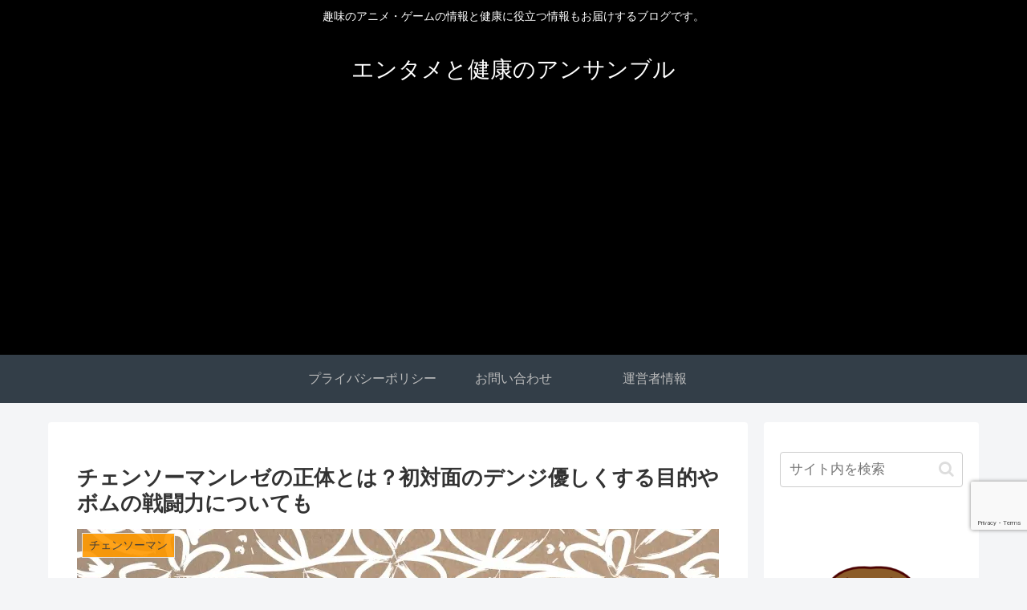

--- FILE ---
content_type: text/html; charset=utf-8
request_url: https://www.google.com/recaptcha/api2/anchor?ar=1&k=6LdGu_wqAAAAAEWVaNjdwMzDPtG-S29-d2W1PD1r&co=aHR0cHM6Ly9jb2xvcmZ1bDExMjUuY29tOjQ0Mw..&hl=en&v=PoyoqOPhxBO7pBk68S4YbpHZ&size=invisible&anchor-ms=20000&execute-ms=30000&cb=sdomq5spxwag
body_size: 49011
content:
<!DOCTYPE HTML><html dir="ltr" lang="en"><head><meta http-equiv="Content-Type" content="text/html; charset=UTF-8">
<meta http-equiv="X-UA-Compatible" content="IE=edge">
<title>reCAPTCHA</title>
<style type="text/css">
/* cyrillic-ext */
@font-face {
  font-family: 'Roboto';
  font-style: normal;
  font-weight: 400;
  font-stretch: 100%;
  src: url(//fonts.gstatic.com/s/roboto/v48/KFO7CnqEu92Fr1ME7kSn66aGLdTylUAMa3GUBHMdazTgWw.woff2) format('woff2');
  unicode-range: U+0460-052F, U+1C80-1C8A, U+20B4, U+2DE0-2DFF, U+A640-A69F, U+FE2E-FE2F;
}
/* cyrillic */
@font-face {
  font-family: 'Roboto';
  font-style: normal;
  font-weight: 400;
  font-stretch: 100%;
  src: url(//fonts.gstatic.com/s/roboto/v48/KFO7CnqEu92Fr1ME7kSn66aGLdTylUAMa3iUBHMdazTgWw.woff2) format('woff2');
  unicode-range: U+0301, U+0400-045F, U+0490-0491, U+04B0-04B1, U+2116;
}
/* greek-ext */
@font-face {
  font-family: 'Roboto';
  font-style: normal;
  font-weight: 400;
  font-stretch: 100%;
  src: url(//fonts.gstatic.com/s/roboto/v48/KFO7CnqEu92Fr1ME7kSn66aGLdTylUAMa3CUBHMdazTgWw.woff2) format('woff2');
  unicode-range: U+1F00-1FFF;
}
/* greek */
@font-face {
  font-family: 'Roboto';
  font-style: normal;
  font-weight: 400;
  font-stretch: 100%;
  src: url(//fonts.gstatic.com/s/roboto/v48/KFO7CnqEu92Fr1ME7kSn66aGLdTylUAMa3-UBHMdazTgWw.woff2) format('woff2');
  unicode-range: U+0370-0377, U+037A-037F, U+0384-038A, U+038C, U+038E-03A1, U+03A3-03FF;
}
/* math */
@font-face {
  font-family: 'Roboto';
  font-style: normal;
  font-weight: 400;
  font-stretch: 100%;
  src: url(//fonts.gstatic.com/s/roboto/v48/KFO7CnqEu92Fr1ME7kSn66aGLdTylUAMawCUBHMdazTgWw.woff2) format('woff2');
  unicode-range: U+0302-0303, U+0305, U+0307-0308, U+0310, U+0312, U+0315, U+031A, U+0326-0327, U+032C, U+032F-0330, U+0332-0333, U+0338, U+033A, U+0346, U+034D, U+0391-03A1, U+03A3-03A9, U+03B1-03C9, U+03D1, U+03D5-03D6, U+03F0-03F1, U+03F4-03F5, U+2016-2017, U+2034-2038, U+203C, U+2040, U+2043, U+2047, U+2050, U+2057, U+205F, U+2070-2071, U+2074-208E, U+2090-209C, U+20D0-20DC, U+20E1, U+20E5-20EF, U+2100-2112, U+2114-2115, U+2117-2121, U+2123-214F, U+2190, U+2192, U+2194-21AE, U+21B0-21E5, U+21F1-21F2, U+21F4-2211, U+2213-2214, U+2216-22FF, U+2308-230B, U+2310, U+2319, U+231C-2321, U+2336-237A, U+237C, U+2395, U+239B-23B7, U+23D0, U+23DC-23E1, U+2474-2475, U+25AF, U+25B3, U+25B7, U+25BD, U+25C1, U+25CA, U+25CC, U+25FB, U+266D-266F, U+27C0-27FF, U+2900-2AFF, U+2B0E-2B11, U+2B30-2B4C, U+2BFE, U+3030, U+FF5B, U+FF5D, U+1D400-1D7FF, U+1EE00-1EEFF;
}
/* symbols */
@font-face {
  font-family: 'Roboto';
  font-style: normal;
  font-weight: 400;
  font-stretch: 100%;
  src: url(//fonts.gstatic.com/s/roboto/v48/KFO7CnqEu92Fr1ME7kSn66aGLdTylUAMaxKUBHMdazTgWw.woff2) format('woff2');
  unicode-range: U+0001-000C, U+000E-001F, U+007F-009F, U+20DD-20E0, U+20E2-20E4, U+2150-218F, U+2190, U+2192, U+2194-2199, U+21AF, U+21E6-21F0, U+21F3, U+2218-2219, U+2299, U+22C4-22C6, U+2300-243F, U+2440-244A, U+2460-24FF, U+25A0-27BF, U+2800-28FF, U+2921-2922, U+2981, U+29BF, U+29EB, U+2B00-2BFF, U+4DC0-4DFF, U+FFF9-FFFB, U+10140-1018E, U+10190-1019C, U+101A0, U+101D0-101FD, U+102E0-102FB, U+10E60-10E7E, U+1D2C0-1D2D3, U+1D2E0-1D37F, U+1F000-1F0FF, U+1F100-1F1AD, U+1F1E6-1F1FF, U+1F30D-1F30F, U+1F315, U+1F31C, U+1F31E, U+1F320-1F32C, U+1F336, U+1F378, U+1F37D, U+1F382, U+1F393-1F39F, U+1F3A7-1F3A8, U+1F3AC-1F3AF, U+1F3C2, U+1F3C4-1F3C6, U+1F3CA-1F3CE, U+1F3D4-1F3E0, U+1F3ED, U+1F3F1-1F3F3, U+1F3F5-1F3F7, U+1F408, U+1F415, U+1F41F, U+1F426, U+1F43F, U+1F441-1F442, U+1F444, U+1F446-1F449, U+1F44C-1F44E, U+1F453, U+1F46A, U+1F47D, U+1F4A3, U+1F4B0, U+1F4B3, U+1F4B9, U+1F4BB, U+1F4BF, U+1F4C8-1F4CB, U+1F4D6, U+1F4DA, U+1F4DF, U+1F4E3-1F4E6, U+1F4EA-1F4ED, U+1F4F7, U+1F4F9-1F4FB, U+1F4FD-1F4FE, U+1F503, U+1F507-1F50B, U+1F50D, U+1F512-1F513, U+1F53E-1F54A, U+1F54F-1F5FA, U+1F610, U+1F650-1F67F, U+1F687, U+1F68D, U+1F691, U+1F694, U+1F698, U+1F6AD, U+1F6B2, U+1F6B9-1F6BA, U+1F6BC, U+1F6C6-1F6CF, U+1F6D3-1F6D7, U+1F6E0-1F6EA, U+1F6F0-1F6F3, U+1F6F7-1F6FC, U+1F700-1F7FF, U+1F800-1F80B, U+1F810-1F847, U+1F850-1F859, U+1F860-1F887, U+1F890-1F8AD, U+1F8B0-1F8BB, U+1F8C0-1F8C1, U+1F900-1F90B, U+1F93B, U+1F946, U+1F984, U+1F996, U+1F9E9, U+1FA00-1FA6F, U+1FA70-1FA7C, U+1FA80-1FA89, U+1FA8F-1FAC6, U+1FACE-1FADC, U+1FADF-1FAE9, U+1FAF0-1FAF8, U+1FB00-1FBFF;
}
/* vietnamese */
@font-face {
  font-family: 'Roboto';
  font-style: normal;
  font-weight: 400;
  font-stretch: 100%;
  src: url(//fonts.gstatic.com/s/roboto/v48/KFO7CnqEu92Fr1ME7kSn66aGLdTylUAMa3OUBHMdazTgWw.woff2) format('woff2');
  unicode-range: U+0102-0103, U+0110-0111, U+0128-0129, U+0168-0169, U+01A0-01A1, U+01AF-01B0, U+0300-0301, U+0303-0304, U+0308-0309, U+0323, U+0329, U+1EA0-1EF9, U+20AB;
}
/* latin-ext */
@font-face {
  font-family: 'Roboto';
  font-style: normal;
  font-weight: 400;
  font-stretch: 100%;
  src: url(//fonts.gstatic.com/s/roboto/v48/KFO7CnqEu92Fr1ME7kSn66aGLdTylUAMa3KUBHMdazTgWw.woff2) format('woff2');
  unicode-range: U+0100-02BA, U+02BD-02C5, U+02C7-02CC, U+02CE-02D7, U+02DD-02FF, U+0304, U+0308, U+0329, U+1D00-1DBF, U+1E00-1E9F, U+1EF2-1EFF, U+2020, U+20A0-20AB, U+20AD-20C0, U+2113, U+2C60-2C7F, U+A720-A7FF;
}
/* latin */
@font-face {
  font-family: 'Roboto';
  font-style: normal;
  font-weight: 400;
  font-stretch: 100%;
  src: url(//fonts.gstatic.com/s/roboto/v48/KFO7CnqEu92Fr1ME7kSn66aGLdTylUAMa3yUBHMdazQ.woff2) format('woff2');
  unicode-range: U+0000-00FF, U+0131, U+0152-0153, U+02BB-02BC, U+02C6, U+02DA, U+02DC, U+0304, U+0308, U+0329, U+2000-206F, U+20AC, U+2122, U+2191, U+2193, U+2212, U+2215, U+FEFF, U+FFFD;
}
/* cyrillic-ext */
@font-face {
  font-family: 'Roboto';
  font-style: normal;
  font-weight: 500;
  font-stretch: 100%;
  src: url(//fonts.gstatic.com/s/roboto/v48/KFO7CnqEu92Fr1ME7kSn66aGLdTylUAMa3GUBHMdazTgWw.woff2) format('woff2');
  unicode-range: U+0460-052F, U+1C80-1C8A, U+20B4, U+2DE0-2DFF, U+A640-A69F, U+FE2E-FE2F;
}
/* cyrillic */
@font-face {
  font-family: 'Roboto';
  font-style: normal;
  font-weight: 500;
  font-stretch: 100%;
  src: url(//fonts.gstatic.com/s/roboto/v48/KFO7CnqEu92Fr1ME7kSn66aGLdTylUAMa3iUBHMdazTgWw.woff2) format('woff2');
  unicode-range: U+0301, U+0400-045F, U+0490-0491, U+04B0-04B1, U+2116;
}
/* greek-ext */
@font-face {
  font-family: 'Roboto';
  font-style: normal;
  font-weight: 500;
  font-stretch: 100%;
  src: url(//fonts.gstatic.com/s/roboto/v48/KFO7CnqEu92Fr1ME7kSn66aGLdTylUAMa3CUBHMdazTgWw.woff2) format('woff2');
  unicode-range: U+1F00-1FFF;
}
/* greek */
@font-face {
  font-family: 'Roboto';
  font-style: normal;
  font-weight: 500;
  font-stretch: 100%;
  src: url(//fonts.gstatic.com/s/roboto/v48/KFO7CnqEu92Fr1ME7kSn66aGLdTylUAMa3-UBHMdazTgWw.woff2) format('woff2');
  unicode-range: U+0370-0377, U+037A-037F, U+0384-038A, U+038C, U+038E-03A1, U+03A3-03FF;
}
/* math */
@font-face {
  font-family: 'Roboto';
  font-style: normal;
  font-weight: 500;
  font-stretch: 100%;
  src: url(//fonts.gstatic.com/s/roboto/v48/KFO7CnqEu92Fr1ME7kSn66aGLdTylUAMawCUBHMdazTgWw.woff2) format('woff2');
  unicode-range: U+0302-0303, U+0305, U+0307-0308, U+0310, U+0312, U+0315, U+031A, U+0326-0327, U+032C, U+032F-0330, U+0332-0333, U+0338, U+033A, U+0346, U+034D, U+0391-03A1, U+03A3-03A9, U+03B1-03C9, U+03D1, U+03D5-03D6, U+03F0-03F1, U+03F4-03F5, U+2016-2017, U+2034-2038, U+203C, U+2040, U+2043, U+2047, U+2050, U+2057, U+205F, U+2070-2071, U+2074-208E, U+2090-209C, U+20D0-20DC, U+20E1, U+20E5-20EF, U+2100-2112, U+2114-2115, U+2117-2121, U+2123-214F, U+2190, U+2192, U+2194-21AE, U+21B0-21E5, U+21F1-21F2, U+21F4-2211, U+2213-2214, U+2216-22FF, U+2308-230B, U+2310, U+2319, U+231C-2321, U+2336-237A, U+237C, U+2395, U+239B-23B7, U+23D0, U+23DC-23E1, U+2474-2475, U+25AF, U+25B3, U+25B7, U+25BD, U+25C1, U+25CA, U+25CC, U+25FB, U+266D-266F, U+27C0-27FF, U+2900-2AFF, U+2B0E-2B11, U+2B30-2B4C, U+2BFE, U+3030, U+FF5B, U+FF5D, U+1D400-1D7FF, U+1EE00-1EEFF;
}
/* symbols */
@font-face {
  font-family: 'Roboto';
  font-style: normal;
  font-weight: 500;
  font-stretch: 100%;
  src: url(//fonts.gstatic.com/s/roboto/v48/KFO7CnqEu92Fr1ME7kSn66aGLdTylUAMaxKUBHMdazTgWw.woff2) format('woff2');
  unicode-range: U+0001-000C, U+000E-001F, U+007F-009F, U+20DD-20E0, U+20E2-20E4, U+2150-218F, U+2190, U+2192, U+2194-2199, U+21AF, U+21E6-21F0, U+21F3, U+2218-2219, U+2299, U+22C4-22C6, U+2300-243F, U+2440-244A, U+2460-24FF, U+25A0-27BF, U+2800-28FF, U+2921-2922, U+2981, U+29BF, U+29EB, U+2B00-2BFF, U+4DC0-4DFF, U+FFF9-FFFB, U+10140-1018E, U+10190-1019C, U+101A0, U+101D0-101FD, U+102E0-102FB, U+10E60-10E7E, U+1D2C0-1D2D3, U+1D2E0-1D37F, U+1F000-1F0FF, U+1F100-1F1AD, U+1F1E6-1F1FF, U+1F30D-1F30F, U+1F315, U+1F31C, U+1F31E, U+1F320-1F32C, U+1F336, U+1F378, U+1F37D, U+1F382, U+1F393-1F39F, U+1F3A7-1F3A8, U+1F3AC-1F3AF, U+1F3C2, U+1F3C4-1F3C6, U+1F3CA-1F3CE, U+1F3D4-1F3E0, U+1F3ED, U+1F3F1-1F3F3, U+1F3F5-1F3F7, U+1F408, U+1F415, U+1F41F, U+1F426, U+1F43F, U+1F441-1F442, U+1F444, U+1F446-1F449, U+1F44C-1F44E, U+1F453, U+1F46A, U+1F47D, U+1F4A3, U+1F4B0, U+1F4B3, U+1F4B9, U+1F4BB, U+1F4BF, U+1F4C8-1F4CB, U+1F4D6, U+1F4DA, U+1F4DF, U+1F4E3-1F4E6, U+1F4EA-1F4ED, U+1F4F7, U+1F4F9-1F4FB, U+1F4FD-1F4FE, U+1F503, U+1F507-1F50B, U+1F50D, U+1F512-1F513, U+1F53E-1F54A, U+1F54F-1F5FA, U+1F610, U+1F650-1F67F, U+1F687, U+1F68D, U+1F691, U+1F694, U+1F698, U+1F6AD, U+1F6B2, U+1F6B9-1F6BA, U+1F6BC, U+1F6C6-1F6CF, U+1F6D3-1F6D7, U+1F6E0-1F6EA, U+1F6F0-1F6F3, U+1F6F7-1F6FC, U+1F700-1F7FF, U+1F800-1F80B, U+1F810-1F847, U+1F850-1F859, U+1F860-1F887, U+1F890-1F8AD, U+1F8B0-1F8BB, U+1F8C0-1F8C1, U+1F900-1F90B, U+1F93B, U+1F946, U+1F984, U+1F996, U+1F9E9, U+1FA00-1FA6F, U+1FA70-1FA7C, U+1FA80-1FA89, U+1FA8F-1FAC6, U+1FACE-1FADC, U+1FADF-1FAE9, U+1FAF0-1FAF8, U+1FB00-1FBFF;
}
/* vietnamese */
@font-face {
  font-family: 'Roboto';
  font-style: normal;
  font-weight: 500;
  font-stretch: 100%;
  src: url(//fonts.gstatic.com/s/roboto/v48/KFO7CnqEu92Fr1ME7kSn66aGLdTylUAMa3OUBHMdazTgWw.woff2) format('woff2');
  unicode-range: U+0102-0103, U+0110-0111, U+0128-0129, U+0168-0169, U+01A0-01A1, U+01AF-01B0, U+0300-0301, U+0303-0304, U+0308-0309, U+0323, U+0329, U+1EA0-1EF9, U+20AB;
}
/* latin-ext */
@font-face {
  font-family: 'Roboto';
  font-style: normal;
  font-weight: 500;
  font-stretch: 100%;
  src: url(//fonts.gstatic.com/s/roboto/v48/KFO7CnqEu92Fr1ME7kSn66aGLdTylUAMa3KUBHMdazTgWw.woff2) format('woff2');
  unicode-range: U+0100-02BA, U+02BD-02C5, U+02C7-02CC, U+02CE-02D7, U+02DD-02FF, U+0304, U+0308, U+0329, U+1D00-1DBF, U+1E00-1E9F, U+1EF2-1EFF, U+2020, U+20A0-20AB, U+20AD-20C0, U+2113, U+2C60-2C7F, U+A720-A7FF;
}
/* latin */
@font-face {
  font-family: 'Roboto';
  font-style: normal;
  font-weight: 500;
  font-stretch: 100%;
  src: url(//fonts.gstatic.com/s/roboto/v48/KFO7CnqEu92Fr1ME7kSn66aGLdTylUAMa3yUBHMdazQ.woff2) format('woff2');
  unicode-range: U+0000-00FF, U+0131, U+0152-0153, U+02BB-02BC, U+02C6, U+02DA, U+02DC, U+0304, U+0308, U+0329, U+2000-206F, U+20AC, U+2122, U+2191, U+2193, U+2212, U+2215, U+FEFF, U+FFFD;
}
/* cyrillic-ext */
@font-face {
  font-family: 'Roboto';
  font-style: normal;
  font-weight: 900;
  font-stretch: 100%;
  src: url(//fonts.gstatic.com/s/roboto/v48/KFO7CnqEu92Fr1ME7kSn66aGLdTylUAMa3GUBHMdazTgWw.woff2) format('woff2');
  unicode-range: U+0460-052F, U+1C80-1C8A, U+20B4, U+2DE0-2DFF, U+A640-A69F, U+FE2E-FE2F;
}
/* cyrillic */
@font-face {
  font-family: 'Roboto';
  font-style: normal;
  font-weight: 900;
  font-stretch: 100%;
  src: url(//fonts.gstatic.com/s/roboto/v48/KFO7CnqEu92Fr1ME7kSn66aGLdTylUAMa3iUBHMdazTgWw.woff2) format('woff2');
  unicode-range: U+0301, U+0400-045F, U+0490-0491, U+04B0-04B1, U+2116;
}
/* greek-ext */
@font-face {
  font-family: 'Roboto';
  font-style: normal;
  font-weight: 900;
  font-stretch: 100%;
  src: url(//fonts.gstatic.com/s/roboto/v48/KFO7CnqEu92Fr1ME7kSn66aGLdTylUAMa3CUBHMdazTgWw.woff2) format('woff2');
  unicode-range: U+1F00-1FFF;
}
/* greek */
@font-face {
  font-family: 'Roboto';
  font-style: normal;
  font-weight: 900;
  font-stretch: 100%;
  src: url(//fonts.gstatic.com/s/roboto/v48/KFO7CnqEu92Fr1ME7kSn66aGLdTylUAMa3-UBHMdazTgWw.woff2) format('woff2');
  unicode-range: U+0370-0377, U+037A-037F, U+0384-038A, U+038C, U+038E-03A1, U+03A3-03FF;
}
/* math */
@font-face {
  font-family: 'Roboto';
  font-style: normal;
  font-weight: 900;
  font-stretch: 100%;
  src: url(//fonts.gstatic.com/s/roboto/v48/KFO7CnqEu92Fr1ME7kSn66aGLdTylUAMawCUBHMdazTgWw.woff2) format('woff2');
  unicode-range: U+0302-0303, U+0305, U+0307-0308, U+0310, U+0312, U+0315, U+031A, U+0326-0327, U+032C, U+032F-0330, U+0332-0333, U+0338, U+033A, U+0346, U+034D, U+0391-03A1, U+03A3-03A9, U+03B1-03C9, U+03D1, U+03D5-03D6, U+03F0-03F1, U+03F4-03F5, U+2016-2017, U+2034-2038, U+203C, U+2040, U+2043, U+2047, U+2050, U+2057, U+205F, U+2070-2071, U+2074-208E, U+2090-209C, U+20D0-20DC, U+20E1, U+20E5-20EF, U+2100-2112, U+2114-2115, U+2117-2121, U+2123-214F, U+2190, U+2192, U+2194-21AE, U+21B0-21E5, U+21F1-21F2, U+21F4-2211, U+2213-2214, U+2216-22FF, U+2308-230B, U+2310, U+2319, U+231C-2321, U+2336-237A, U+237C, U+2395, U+239B-23B7, U+23D0, U+23DC-23E1, U+2474-2475, U+25AF, U+25B3, U+25B7, U+25BD, U+25C1, U+25CA, U+25CC, U+25FB, U+266D-266F, U+27C0-27FF, U+2900-2AFF, U+2B0E-2B11, U+2B30-2B4C, U+2BFE, U+3030, U+FF5B, U+FF5D, U+1D400-1D7FF, U+1EE00-1EEFF;
}
/* symbols */
@font-face {
  font-family: 'Roboto';
  font-style: normal;
  font-weight: 900;
  font-stretch: 100%;
  src: url(//fonts.gstatic.com/s/roboto/v48/KFO7CnqEu92Fr1ME7kSn66aGLdTylUAMaxKUBHMdazTgWw.woff2) format('woff2');
  unicode-range: U+0001-000C, U+000E-001F, U+007F-009F, U+20DD-20E0, U+20E2-20E4, U+2150-218F, U+2190, U+2192, U+2194-2199, U+21AF, U+21E6-21F0, U+21F3, U+2218-2219, U+2299, U+22C4-22C6, U+2300-243F, U+2440-244A, U+2460-24FF, U+25A0-27BF, U+2800-28FF, U+2921-2922, U+2981, U+29BF, U+29EB, U+2B00-2BFF, U+4DC0-4DFF, U+FFF9-FFFB, U+10140-1018E, U+10190-1019C, U+101A0, U+101D0-101FD, U+102E0-102FB, U+10E60-10E7E, U+1D2C0-1D2D3, U+1D2E0-1D37F, U+1F000-1F0FF, U+1F100-1F1AD, U+1F1E6-1F1FF, U+1F30D-1F30F, U+1F315, U+1F31C, U+1F31E, U+1F320-1F32C, U+1F336, U+1F378, U+1F37D, U+1F382, U+1F393-1F39F, U+1F3A7-1F3A8, U+1F3AC-1F3AF, U+1F3C2, U+1F3C4-1F3C6, U+1F3CA-1F3CE, U+1F3D4-1F3E0, U+1F3ED, U+1F3F1-1F3F3, U+1F3F5-1F3F7, U+1F408, U+1F415, U+1F41F, U+1F426, U+1F43F, U+1F441-1F442, U+1F444, U+1F446-1F449, U+1F44C-1F44E, U+1F453, U+1F46A, U+1F47D, U+1F4A3, U+1F4B0, U+1F4B3, U+1F4B9, U+1F4BB, U+1F4BF, U+1F4C8-1F4CB, U+1F4D6, U+1F4DA, U+1F4DF, U+1F4E3-1F4E6, U+1F4EA-1F4ED, U+1F4F7, U+1F4F9-1F4FB, U+1F4FD-1F4FE, U+1F503, U+1F507-1F50B, U+1F50D, U+1F512-1F513, U+1F53E-1F54A, U+1F54F-1F5FA, U+1F610, U+1F650-1F67F, U+1F687, U+1F68D, U+1F691, U+1F694, U+1F698, U+1F6AD, U+1F6B2, U+1F6B9-1F6BA, U+1F6BC, U+1F6C6-1F6CF, U+1F6D3-1F6D7, U+1F6E0-1F6EA, U+1F6F0-1F6F3, U+1F6F7-1F6FC, U+1F700-1F7FF, U+1F800-1F80B, U+1F810-1F847, U+1F850-1F859, U+1F860-1F887, U+1F890-1F8AD, U+1F8B0-1F8BB, U+1F8C0-1F8C1, U+1F900-1F90B, U+1F93B, U+1F946, U+1F984, U+1F996, U+1F9E9, U+1FA00-1FA6F, U+1FA70-1FA7C, U+1FA80-1FA89, U+1FA8F-1FAC6, U+1FACE-1FADC, U+1FADF-1FAE9, U+1FAF0-1FAF8, U+1FB00-1FBFF;
}
/* vietnamese */
@font-face {
  font-family: 'Roboto';
  font-style: normal;
  font-weight: 900;
  font-stretch: 100%;
  src: url(//fonts.gstatic.com/s/roboto/v48/KFO7CnqEu92Fr1ME7kSn66aGLdTylUAMa3OUBHMdazTgWw.woff2) format('woff2');
  unicode-range: U+0102-0103, U+0110-0111, U+0128-0129, U+0168-0169, U+01A0-01A1, U+01AF-01B0, U+0300-0301, U+0303-0304, U+0308-0309, U+0323, U+0329, U+1EA0-1EF9, U+20AB;
}
/* latin-ext */
@font-face {
  font-family: 'Roboto';
  font-style: normal;
  font-weight: 900;
  font-stretch: 100%;
  src: url(//fonts.gstatic.com/s/roboto/v48/KFO7CnqEu92Fr1ME7kSn66aGLdTylUAMa3KUBHMdazTgWw.woff2) format('woff2');
  unicode-range: U+0100-02BA, U+02BD-02C5, U+02C7-02CC, U+02CE-02D7, U+02DD-02FF, U+0304, U+0308, U+0329, U+1D00-1DBF, U+1E00-1E9F, U+1EF2-1EFF, U+2020, U+20A0-20AB, U+20AD-20C0, U+2113, U+2C60-2C7F, U+A720-A7FF;
}
/* latin */
@font-face {
  font-family: 'Roboto';
  font-style: normal;
  font-weight: 900;
  font-stretch: 100%;
  src: url(//fonts.gstatic.com/s/roboto/v48/KFO7CnqEu92Fr1ME7kSn66aGLdTylUAMa3yUBHMdazQ.woff2) format('woff2');
  unicode-range: U+0000-00FF, U+0131, U+0152-0153, U+02BB-02BC, U+02C6, U+02DA, U+02DC, U+0304, U+0308, U+0329, U+2000-206F, U+20AC, U+2122, U+2191, U+2193, U+2212, U+2215, U+FEFF, U+FFFD;
}

</style>
<link rel="stylesheet" type="text/css" href="https://www.gstatic.com/recaptcha/releases/PoyoqOPhxBO7pBk68S4YbpHZ/styles__ltr.css">
<script nonce="FLv4IjMK2nr9WACOBF1-vQ" type="text/javascript">window['__recaptcha_api'] = 'https://www.google.com/recaptcha/api2/';</script>
<script type="text/javascript" src="https://www.gstatic.com/recaptcha/releases/PoyoqOPhxBO7pBk68S4YbpHZ/recaptcha__en.js" nonce="FLv4IjMK2nr9WACOBF1-vQ">
      
    </script></head>
<body><div id="rc-anchor-alert" class="rc-anchor-alert"></div>
<input type="hidden" id="recaptcha-token" value="[base64]">
<script type="text/javascript" nonce="FLv4IjMK2nr9WACOBF1-vQ">
      recaptcha.anchor.Main.init("[\x22ainput\x22,[\x22bgdata\x22,\x22\x22,\[base64]/[base64]/[base64]/ZyhXLGgpOnEoW04sMjEsbF0sVywwKSxoKSxmYWxzZSxmYWxzZSl9Y2F0Y2goayl7RygzNTgsVyk/[base64]/[base64]/[base64]/[base64]/[base64]/[base64]/[base64]/bmV3IEJbT10oRFswXSk6dz09Mj9uZXcgQltPXShEWzBdLERbMV0pOnc9PTM/bmV3IEJbT10oRFswXSxEWzFdLERbMl0pOnc9PTQ/[base64]/[base64]/[base64]/[base64]/[base64]\\u003d\x22,\[base64]\\u003d\x22,\x22wpLDrcOgwqvCrsOew6XDp8OgCMKsVmPDmMKiRkc5w7nDjxnCosK9BsKawoBFwoDCi8Oyw6YswqPConAZA8OHw4IfK3UhXVorVH4VYMOMw49XdRnDrU3CsxUwKk/[base64]/CmMKhTsOxasKxBEDCrMK7RMO4VsKZB8Odw4nDkyvDhmQTZsOnwpPCkhfDiyEOwqfDh8Odw7LCuMKKKETCl8KzwqA+w5LChsORw4TDuHLDqsKHwrzDhCbCtcK7w4HDvWzDisKSbA3CpMKtwp/[base64]/[base64]/CqVEsw74JwobClm54wp1vwr4bLEnDmlhhKHtCw4jDlcOlPsKzP13DnsODwpZvw77DhMOIHMKnwqx2w509I2IYwohPGl/CoyvCtgfDmGzDpBzDjVRqw4fCtiHDuMOVw5LCoijCpcOpcghWwodvw4EZwrjDmsO7cCxRwpIQwoJGfsK0W8OpU8OiZXBlY8KdLTvDrcOHQ8KkSzVBwp/DpcOLw5vDs8KFDHsMw5UoKBXDlG7DqcObLcKewrDDlT7Dn8OXw6VCw78Jwqx5wqpWw6DCthpnw40eUyB0wqnDk8K+w7PCiMKbwoDDk8Kmw6QHSVgIUcKFw4o9cEdNNiRVF2bDiMKiwqkfFMK7w74jd8KUYFrCjRDDicKBwqXDt3tfwrjClidnN8Kow7/[base64]/ClcOqwq1OZcKpw6Fzw4HCv8OWw4pqR8OSRB/DicObw41xHMKpw5zCssKLWMKxw5haw45Nw6htwpLDqsKAw6QKwpTCjHvDm24rw4LDj2/ClRBKeGbCok/Cj8Oxw43CkizCtMKbw7nCk2nDqMORU8O0w73CucOBQRVAwqDDtsO7blfDtEtuwqrDpzQtwoY2BmnDnxl8wqw4LCXDqT/[base64]/w73Cn8KbwoPDlMOKO8KOwpJJIsKwccKbdMOJHyk2wrTCmMKmK8K3fhlYUMO/[base64]/DlRUXsOkJ8ONDsODw5/[base64]/DoHzClhs/U8OGw7ddwrpifsK3wo3DhADDtSbDtcK+w7/Dg3BnUxZpwo3DkTUew5nCvzvCqHvClVcjwohTd8K9woM4wrd2wqEjDMKAwpDCuMOPw50dZkDCjMKqOBQMGsKnWMOjMSLDu8O8NMK9CgVZRMK6aE/CtcOew53DvcOpGivDmsOXw4/DncK2BgIEwq7Cg2HDn3Qtw684HcKzw60ewqxWbcKuwovCvibDnx4vwqnCm8KJARbDmMKyw5IAKcKBIhHDsU/[base64]/CpWZXw7PCsEdNw6rCr8OUUQw8BAvDpmbDjiITNGxTw4Jjw4d4E8OFw5HClsKcRkkgwqhWRTHCpsOFwrEBwoR2wpjCnknCrMKsLAHCqSRBaMOvfCbDqy4EIMKVw5tpPFw2W8OWw6BEfcKyYMK6Q0pUXQ3CucK/Q8OrVH/ClcO3HjDCniLCvCkFw7fDvHQAScKjwq3Cs2MnKig8wqbDk8O3OCk2a8KJMsKkw4HDvH3DmMOHJsKVw45Yw4vCi8Kew4zDl2HDr1TDk8ODw6zCo2XCp0TCtcKyw54Qw4dkwrBEBE4vwrzCjsOqwowewr/[base64]/Dj1YIw6/Ds8KUAcO6LMOVEMKpQFTCm1Fgf2zDo8K2wp1XHMKww77DrsOiXijClHvDgsO6FMO+wpVQw47DscOuwp3DqMOMYMOXw67DonYZf8KMwpjDgsOqb0rDvFJ6BcOALDE3w6TDisKXeHHDp3QsXsO5wr9RPH9wcjvDncKmwrJ+cMOnM1/ClT3Cv8K9w6NCwqoAwrrDpnLDgVAuwrXCmsK5wr9hIMKnf8OITgTChsKYIFQxwqVuBU8bbh/Ch8Khw7A+N2F0L8O3w7fCrFDCicKGw41wwopdwozCmsOWXBk1X8OINRTCohTDocOpw7d8PHzDr8KtDTTCu8K0w7wJwrZAwr9KWWjCq8KcbsK2XsK8ZnhGwrTDsmViLwnCr29jKsK4XD9cwrTChsKxNELDi8KVGcKEw4DCtsOFEsOEwqk5w5bDpsK8KMO/wo7Ck8KNYcKGIETCsw/Cv0kcEcK1wqLDusOQwrQNw7kGC8K6w65LAi3DsjhIFcOBIcKeCk4Cw480B8OkWMOgwozCg8OFw4REaBnDr8OTwr7CmkrDuDPDkcK3JcKewofClzrDg2fCsmLDg15jwr0LWsKlw5nCsMKhw64Cwq/[base64]/CrsKWw7nDlEjDoMKtw63CuxgSw7cHw5thw5cscH4bOcKRwrUIwozDiMOjwoHDlsKufGrCoMK2Zk85X8KrV8O3UcK0woZJHsKVwo0UAQXDnMKtwq3ChDBjworDpCXDjwLCuTAEJnYzw7bCtkvCssK5XcO/wrQ6KMKjP8Oxwr/CgUdFdWgtJsK6w64jwpc7wq0Rw6zDogHCncOGw7Axw7bCsBwLw5s0UsOUH2nCqcKzw7nDpTfDhcK7w7nChVxjwoRrw40IwpRrwrMcdcOcX0zCpWzDucOTZFvDqsKAwq/CrMKrHUt2wqXDqUMVGhrCk23Cvk8Pwo1BwrDDu8OIHA94wpYmYMKoPkjDtG5fKsKewqvDsHTDtMKEwrBYQC/CinRPN03Cq2Qgw4jCtFNUw7HCmMKYHWjCh8Oew57Dtz9KDmMmwpgGHk3CpEYnwqTDl8KdwojDrjLCiMOjcUjCu3/[base64]/[base64]/DocORWSRCNHHCk8O+wrrDicKqfcKnTMOlMsOrXsKvHsKcT0LCjlBTN8KPwq7DusKmwpjCoWMZDsKzwpvDsMO2XU0Gw5HDmsKZHE/CpTItDi/CpgYebsKAWxTDtQIAeVHCp8OCfh3CuF8Twpt5MMK4ZcK5w7HDpcOKwp1bwrDCjSDCk8KWwrnCmyUjw57ClMKmwrFGwrtrBsKNwpU/BMKEFG0dwp7CkcK2w4xSwoRDwrfCuMK4bMOHP8ODAcKgKMKnw7wwHALDrVTDqcOuwp4bf8O4WcKoPyLDhcOpwpF2wrfCpQDDmjnClcOGw5pTw6EYSsKzwpvDlMO6CsKmaMOsw7LDk3Miw41IUxRNwrU7wqAdwrUoQCscwqvCvnQ9fMKWwqV5w73ClS/DqA11V3LDgVnCusKEwr1XwqHChxDCtcOfw7rClsO1ZCdCw6rCi8OPTMOLw63CgR/DgV3CjsKQw4nDkMKqMULDgE7CgnXDqsKdAcOTXmJHP30owozCqTdLwr3Dl8KWR8Kyw6HDmGk/w71tN8OkwoouM29sCXTDuGLCm2YwScO/[base64]/wpl+bR/CkMKxVMOEw595wrXCuMK7LcKZCVlfw50SOQsVw77DmhDDkibCtcKyw6w4I1/Ds8KgD8OYwr1sG2LDvcKWEsKtw5vDuMObRsKdBBcJUMKACC8Kw7XCj8KrHcO1w4IzPcKoN0giVnBXwqJcTcK1w7/CjErCnCjDgHAiwqLCp8OHw5PCocKwYMKOR3sMw6U7w5ExXsKOw4lHYjJ2w518Z00zIMOJw7TCi8O8KsOyw5DDklfDmFzCvX3CuwF/C8Kmw7kzw4dNw7Yow7NYwp3Dpn3DlQdrYDNlcmvDnMOvf8KROVXCt8OwwqpKMFoLEMOnw4gbNVZswo0QO8O0wponAFDCoC3DqMOFwppHS8KYEsOQwp3CtsOfwrA5FcKYdMOvZcOEw7YmXMOyOTwnGsKQGg/Dr8OMw61eN8ObEHvDlcKhwojCsMKvwqNDIUVkLUsBw4XChSAiwqsDOU/DsC3CmcKDNsO9wonDrwwUPxrChFXCl17DlcOsS8Kpw4DDnGPChy/CusKKZF42N8OCNsK9N2I9WkNXwqzCjDQTwo/ChMOOwrtNw4HDuMKuw5YESk0mFcKWw4DDiRc6E8OZa286CFdFw5Y2ZsKdwqTDqx9BP3hsD8OFw70Awp8vw5PCn8OLw5sLS8OES8OHGy3DjcOVw5xgV8KJKBl/[base64]/wofDoMKtw7DDh8K0S8KNBztsTsKudCfDqRHDt8O/[base64]/PigZwpbCs2U3w7/Dm3DDksKfwqcDWh7CvsK0DQ7DvcO/fWXCkE3CuU10VcKJw6fDv8K3wqV8KcK4dcOlwpc2w6LDkU1jQ8O3XMOiTl8Rw7jDrnVIwoMQCcKCRMO3GFXDrVcvDMOpworCvynCg8OtYcOPek8VXmRww40GGV/DtTgFw7bDuj/DgE9KSHDDuFHCmcKaw6wwwoPCtMKdJcOUTjlHUcKwwr0qKnfDuMK9JMORwrnClBUVIsOHw605W8Kaw5MjX31dwrRVw7zDikRresOrwrjDnsOQNMO/w4t/w5tawqUjwqN6DycYwoHCscOxWwrCnBYBdMOWFMO1KcKfw7UOVRfDs8OWw47CnsO/w7vCtnzCnGzDjw7Du2HCkDnCh8OJwoPCsWTCmVFcZcKPwpvChzPChXzDlhoUw4UTw6LDhsKXw4TDrDxyVMOiw6vCg8K8eMObwqfDr8KEw5XDhS18w5FHwohNw7p6wovCkjViw7x/BFLDuMO6F2LDn0XCoMOeR8OmwpZ4w7I8ZMOawoHDtsKWAnLCqGQtPCLCkQBUwqAtw5nDm2k4BlvCglwbXcKIZVlEwoZ/[base64]/Cs8KLwqBZOUwzQMOMw7nDmDTDicO5wqUsWT3CmEp+w4Z6wppgL8OHKiHDtn/DkMOFw6Y+w411Bk/DhMKmOjfCoMO1w7vCjcKDXiV4C8Kjwq7DkD4ddUkfwpw7BkvDrEfChgF/V8Okw6Etw6PCuX/DiV7CpQPDu2HCvgnDmcKWecKTNCA/w4InBy57w6I7w6QTIcKkNAMISlonKjgWwpbCuWTDkw7Ch8O9wqInwp94wq/[base64]/Cm8KYK8OzwqbChXLDqHPDvy7CszMqesK6RMOzZQ7CgsOYMHdYw4nCgSbDjWEAwrzCv8KJw6IAw67CsMOgV8OOCsOCKMOCwrYGOjrDukFNISLCvsKtZBkXBsKcwp0awok9RMOZw5lMw5ZRwrhWQMOZOsKjwqM9VTFCw71twp/CrMKvb8O7cBvCn8Oiw6JXw4zDu8K6X8O3w63Dq8OlwpA6w5XClsOxAlPDpEcFwpbDo8OPUldlaMOmBUrDscKfwr1Rw6jDl8OVwrUXwqXDn2psw7BIwpg4wrYJZG/Din7CkzvDl1nCo8OAN27DqWsWPsKHUiTDnsO/w4sRXAxgeSl0P8OIw6bChcOxNWjDhRU9N3U3UHLDriN4egYyWS0oT8KEdGHDhMOpMsKFwpPDjsK8UE4MaCLCpcOoesKmw7XDhwfDnkfDu8ONwqTCli8SJMK8wr7CqgvCoGnCucK/wqDCmcKYSRQoNU7DkQYedAVyFcOJwojCsk5nYWJXaQ/DvsKLRsOCP8O6OMK/[base64]/[base64]/CuBTDucORw5JODMOUAcOeT8KSw40nQcKmwqvDvMK6XcOaw6jCgsOfSVTDnsKowqckP0zDrTXCoSM8DcK4cgw/w73CmjLCjMK5P3bCiEdbw55IwqfCmsKJwpvCosKTaizCoHfCi8KXw6jCssKsY8KZw4QvwqrCvsKDLlEodxxNOcKnw6/DmlvDmEDDsmYUwr5/w7TCssO4VsKeXVbCrwkzW8K6wrrCjVsrdHcIw5bCkwYkwoRsYTLCoxTCqU5YO8KMw5HCnMKvwr9sX3jDkMOUw53CmcOtVcKPccOtT8Oiw4XDjmzCvyPDq8OMS8KwGCLCr3VeL8OTwqxjHsO8w7UXHMKuw4wKwp9SMcO/wq/DosKbdjosw6HDrcKaGyvDt1rCu8OEDwXCmSpuOSt4wrzClQDDhRTDtWg9UV7CvADCghMXbnYvwrfDosOaVh3DpUxqSxROL8Oxwo7DomVjw7sLw6oow5MPwrvCq8KvFnXDksK5wrtwwpzDi1VVw5VpNmoVQ3TCrEnChno5wrgiZsOrX1YAw4/DrMOkwqfDuHwKKsOywqxoREt0wq7ClMOow7TCmcOcw77DlsO3w73CpsODWEhvwrDCjAN6IwPDh8OAH8K/w6XDvMOUw55iw5vCisKJwrvCsMKzAVXCgy53w6jCqX/DsVDDmcOvwqFOSMKNTMKkJEvCkVcfw5DCt8Opwr14w6PDjcK7wrbDi2UBAMO1wrrClMKWw5JXWsO+RH3DmMK9Jn3Dn8OVLcKeBAR4HmwDw5syXDlSYsK+PcKBw5bClsOWw6sDQ8OIRMKEC2F0ccORw7rDj3fDqUXCvkvCplhUOMKzJcOjw55Wwo4/wolFYz7DhsKzKhDDi8KPKcKrw4trw45bK8K2w4LCiMO8woTDuTXDr8KpwpXDoMKlc2PDq2k2esOWwqrDisKxwoZ7Ii4CC0bCmhxmwrLCrUMYw53CssOMw4HCmsODwovDvXTDqsK8w5TCumvCuEbCoMOQBipJw7w/YWzCjsOYw6TCiEXDrGfDssODLi5Cw75Lw5wPHxABVyksexVOA8KCGMO4AsKywovCtzfCrsOow6B4QhdrKX/Ct3U+w4nDscOowqrCvEEgwozDjCRQw7LCqjhow4UAYsKowrtTBcOpw64acXkMwoHCvntEJmc3IMOLw6tCRREtJsK6Zx3DtcKQIQXCgMK+GsONBl/DlsKyw6B0OcKdw7BOwqbDlW5Bw4rCp2XDrm/Dh8KBw7/[base64]/w4RQbMOXwpYzEMOJw5PCr8O4w7xqw7rDtMOWA8KDw40Sw77CvRMbfsKGw6wxw4vCkFfCtXfDtRsawo5RTFrDjETDsAYMwozDocOMbQJnw7NGdGLCmcO2wprCpB/DoDHDqTPCs8OgwrpOw6Yyw77CrnjCr8Kxe8KTw7otZmlrw6o3wqJMf0RJJ8Kkw6BdwoXCuwVkwpjCuVzDhlrCum04wpDCisK4wqrCsAUew5dkw6o/ScOawq/Cg8KHwrrCgsKiax07wrzCusOrdRzDpMOaw6Irw4jDncKcw7BocXDDl8KLHRzCmsKUw7RYdAkVw5NqOcO1w7zCk8OOCwU/w4ktI8OnwpVLKx5Tw6ZlYW7DvMKHYFLDnlMWLsOewp7ClsKgw7PDmMO5wrtSw5TDj8KpwooWw5LDvsO1woPCu8OuXiA5w5zChsOCw4rDmyQnCQZiw7PDs8OSPFfDgmfDmMOUaXrCrcOxScK0woLDicO6w6/CncKzwoNRw4EJwrFGw6TDkkzCk3LDgnfDrMKww43Dl3NewrRJNMK7PMK0M8OMwrHCocO/acKSwqdVNVB0esOgLcOpwq8NwqRRJcKYwoMFc3Zbw5FyaMKlwrkpw53DnUBkRzjDtcO1worDp8O9ByvCn8Opwo0swrwkw7xWZMOTRVJxLMOoUMKoIsO6IwvClmozw6fChEIpw6QywrYIw5zCtUwoH8OSwrbDqQ8Vw7HCgljCk8KeGlHDtMOjc2hxeB0hH8KJwp/DhVbCu8Ksw7HDkHjDo8O0a3DDgVV/w75Sw7hnw5/ClsKowr5XKsKHQUrChQ/CiEvCk0XDgQAXwoXDu8OVGCwLw4U/TsOLw5QkUcO/YVxZUcKtHsOffsKtwpXDhljDt09vJMKpIjjCvsOdwpDDoTA7wq1nMsKlH8Kaw4HCnBh2w6PCv0Nyw7TDtcK6wrbDpcKjw6/CqXHCly5jw7TCggfCi8KOInUcw5bDscK2FnnCq8K0w7szIX/DjXXClsKEwqrCrDEvw7fCtAfChsOOw7ILw44Bw43CjRUMMMO4w5PDgWILLcOtU8OyKSzDjMKDWBLCsMOAw6U1wrtTGDXDlMK8wo8hS8K8wrkpQMKQe8OiGcK1JThywow+wrVVw7PDsUnDj03ClMOtwp3CiMK/FMOQwrLCi0jCjcOYRsO8Uk4WBiMUGcKuwoLCjAkYw77ChU/CnwfCmFlIwrfDtMKHw65gNEYSw47ClG/DjcKNOmAvw41DbcK9w4cuwopdw6nDkmnDoBxBw70fwqIKw63Dp8OywqnCjcKuw5w+KcKgw4XCtwbClcOkeVzCl3LCmMKnOSLCl8KBSnrCmMOVwrEbDig+wpfDt0gXbcOyWcOwwqzCkwTCv8KTd8Otwp/DniZlKS7CnQ/[base64]/CgAfDscKhwoE8BcKKCAkDwpIPwpQMKTzDk2k8wo0jw4Znw4/[base64]/CpMO2VC44w48cwrvDpiDCvMO/[base64]/DpsK3w4LChxYuw4E/O8KYB0zClT7Dpg4jwqQrAFU9CcKuwr1UBVsySlLCjjPCrMKIOMKWbE/CoBAdw45iw4TCg0pRw7INaV3Cq8OJwrFqw53CjcO4f3Q7wovDsMKiw4pFNsOUw59yw77DlsOwwpgmw7JUw73CmMO/VQbDqjTCscOlbW1VwphFCjfDqsOwD8O5w4h3w7tmw6TDncK/w4VJwo/Ci8Oiw7HCqWtSTBfCrcOMwrbDgmZLw7RXwrfCvXd7wq/Cv3rDqMKTwqp8w4/DksOGwqUqUMOUAMOfwobDg8Ouwq1RcCMHw5Z7wrjDtTjCsi4TfjoWB3TCmcKhbsKRwoRXDsOPZsK6TD1LecOJGBoewppUw7UDRcKZe8OhwoDCh2XCvkkqF8KnwpXDpD0EPsKEXMOpXFURw53Du8OZOm/[base64]/CmMKzX8KvYwp8NWFYasOVwqfCq8KsT1pIw78DwpTDjMOiw44Lw5zDtjg8w63DrT7Cn2XCrsKkwrsswp3Ci8Odwp8Ew4DDncOtw6nDl8O4Y8OSMiDDmU4ow4XCscKGwo9+wpDDtsO/[base64]/CnHgXw4jDkW8+SsK6FHZsw4/CnsOxw5PDk8KYDXXCoGMiCMO/E8KWdMOZw5BEOC/DmMO8w7nDvcOqwrXClsKVw40vNMK+w4nDscOtdi3CkcKXccO2w7xgw4TCusOTwpQkN8OXR8O6wpkGwrDDv8O6XnXCocKfw6jDpCgywo0cHMKHwrpLBynDn8KUGF0dw4vCmHhRwrXDok/[base64]/DnsKoTBF5Pz7Cm8KbwqsMwo4cP8KHf8O4wp3CtsO7SERQwpxLcMOPBcK5wq7Cn2BDN8KOwphsAicAF8KEw6HCgWrDv8OXw6PDrMK1wq/CrcKiK8K2ajRFWxDDt8K5w5UYLsKFw4DCl3nCv8Oqw6rCi8KRw6jDisOgw7HCicKtw5Q2w69twrTCt8Ofd2XDqMKDKi1+w4ALAh0Iw7rDhnLDjkvDjMOew4IyWyTClCxmw5/[base64]/[base64]/[base64]/DtjjCvMKIw50Ow4/ClHxJSGfDq8OsT8Kiwr1kcEHCrcKULyUBwqN5JwY2P2sUw6vCksOMwogkwobCucKHPcKfH8OkAj7DlMK9AMO9BcKjw7ojQnXCu8OqQMOkLcK3wq4SbDlgwpXDoWstMsOowrTCi8Knw49PwrbCuzhZXjhJPcO7AMKAw7xMwoh1bcKjXHtZwq/CqUTDhlDCpcK4w6jCt8KBwqouw4ZsPcKlw4bDk8KLHWDCkxhSwrbDtHN/w7p1csOoTsKgChcUwpxZV8K5wrvCisK6aMO0e8Kjw7JOTU/[base64]/[base64]/DgMOATcKJwrNXwonDicK1wpQtw7nCnMKWwosDw51SwoTCi8OFw5nDhGHDnzLCgcKlamXDicOeAsKqwpDCrGbDlMK4w5drXcKJw4MzE8OtW8K4wo49DcKTw6fDvsKtUQzCuizDp1w1w7YVf2w9GwLDriDDoMOcBnxWw6kSw44ow4/Dh8Onw5EmOMObw61nwp9EwpXCpzTCuEDCmMKAwqbDgRXCmcKZwpvCnwLDhcKwQcKLbCXCuSfDkgTDrsKdd0JFwp/DpsKow5VDWAZfwqnDtSjDjsK/JjzCosO+wrPCocKKwqrDm8KAwqobwqLChmPDiX7Ck17DsMO9MBDDncO+NMOeSMKjSW0zwoHCimXDvBNRw5HCj8O4w4d8PcK+fSlwH8KCw5wxwqXCgMOEHMKRX0pxwrvDk0HCtE8qDBrDjcOgwr57w4FewpPCrW/CrcOZTcKVwqsHNcO5McKhw77DvHcyOsOdVhjCqQrCrxMzX8OKw4bDimcKXMKAwrtDEsOqHx7CosKKYcKyZMK/[base64]/CpsO6w6fDjsKgw4wHwqRbRW8HNsOQw43DiCzDiWNuVQ7DnsOKfcKEwpXDmsKuw6TCrcKcw4nCi1B0woBBMsKsSsObw6rCu2AHwpI4QsKsCsOlw5LDhsKKwpxdOMKqwpwWIsKTYwlAw67ClMOtwpfDn1cSYW5HfMKDwoPDoDJ8w7wCUsOuwr5fQcKtwqvDmm5Kwps/[base64]/[base64]/CtMOTw7Uhw4PDgmbChBJUbcKkwqwXJE4cRMKTB8OYwqTDrsKnw4bCucKAw6pNw4bCrcK8GcKYCMOObR7CmsOlwohqwoAiwpI1QgXCgxfCqxl7IsOkNU/Dh8KsC8K6R1DCusO5AcO7ckrDocOuVQ7Dt1XDlsOZCMKaFhrDtsK+bkM+cUN/c8OuGQ0Mw4J8VsKmwqRjw77Cn1kLw6vDl8Krw5rDl8OHDcKqJ3klFh4DTw3DnsK+E3VeI8KrVmXDs8Khw6TDjzdOwqXCl8KpQDcKw68uFcKKJsKQeivDhMK/wrhsSWLDg8OUG8KGw78Fw47DoifCsxHDrCALwqIFwojDlsKvwosucSrDkMKGwqXCpTdxw4DCuMKzJcKZwoXDgR7DlcK7wpjCh8KKw7/DqMO4wpHCk07DicO/w71lSzxWw6TCtsOEw7DDtQQ5NRPCqnZZRcKXCMK8w53DmcKuwq4KwoBNDcO4fiPCjAXDuV7Cn8K+OcOpw7tnEcOnRsOTwojCsMO/[base64]/Cq3hxwppLMCNCLcKgU8KqLTxYPDJWHMOgwrLDiDXDisOsw7fDlGjCjMKCwpkqMnLCicKSMcKGaUNww5EmwqnCmcK1woDCt8Otw4BuVcOaw5NBccKiFQNiLETCp3DCrBjCuMKdwqjCgcK+wpDCrSdtMMK3bRfDt8KOwpNkICzDqWDDpHvDlsK/wozDpsORw6pkcGPCoSzDoWxnEMKBwoPDtzbCukzCqnt3PsOewrMWBQ0kF8KowrM8w6jDs8OOw7ZWwpbDqiQkwoLDuhTCm8KBwrRJRW/DsirDgVTClDjDg8OmwrB/wrjCtnxbFMKmPV/Ckx5yHCHCsC3DpsOzwr3CucOXwpbDnwrCkH8jXsOnwq7CmsO2e8Kcw65swovCusKmwqhSw4kPw6pTdcOewr9WbMOlwoQ6w6BFdcKEw7tvw5jDtlVEwq3Do8Kze1LDqgl4NkHDg8OyYMKOw4/Cq8Odw5IzDUHCocOPw7jClsKlJ8K8CQfCvVF3wrgwwozCicKMwpzCtcKLWsKaw6d/wqN6wr7CrsOYVnVvRShjwqNYwr0uw7bCj8KDw4rDkiDDpHHDoMKNBS/CvsKSVcOAdcKFRsKrTjnDm8OuwpI6wobCrTNyBQ/CncKIw7YDC8KFPm3DlkHDjHcjw4JhSAIQwpY8TMKVEn/CmFDCvsOmw7diwpBmw5fCuXvDl8KiwqElwooMwqxRwokJQXXCgMO/w58gJ8KTHMO5wq10AzApBEdeK8KowqA+w4nDpwlMwpPCnBtFXsK/fsKIYMOFI8K1w5ZhSsO6w6oDw5zDqgZpw7N8McK1w5ctA2gDwqkeLm3ClDZYwp9fFsOtw7TCtsK+IXNgwr12OQTCmDvDn8KLw5IKwolSw7vDnkHCtMOswrfDucKqWURcw67CrBXDosOIXxXDkMOMAcKKwoTDhBTCvMOAIcOdEE3DoURswoPDsMK/[base64]/CocKiUTI3GGVVH8KNd8O1HAnClz4tR8KWPcOiYHVhw7/Cu8K5S8OUw7htX2zDnH1TT0XDnsOVw4zDvA3CmATDoWPCi8OvCTVSUcKqaX5owrU7wqPCosO8E8OFN8KNCAp8wojCi1YmPMK4w5rCscODBsOKw4/[base64]/DhsOlwpbDnHYowrw1w6LDrSPCsWrDjFnDtXHCjcOrw7zDnMOQRGRMwrAjw7zDhWfCpMKdwpTDqjNLJV7DgsOncHMcJsKFXgFUwqTDiT/[base64]/ChmbClxMdw57CnwpRwrnDgcKuwrbDicK4GcOAwozCvhfCq2DChjdhw4zDmnXCrcK4N1QgaMOTw7DDlnNjFhLChMOKT8K4wpvDqnfDtcOBC8OLXnFLTsKGScOVShIYQMO/PcKWwp3CpsKCwq7DoxF1w6N9w6HCiMO1GcKXScKmS8OFP8OGYMKswqPDrUHDkXbDsiA9PMKMw4DDgMOdwo7DrcOjWcKHw4fCpFUjMmnCkxnDoTVxL8K0w57DqSDDoVMINsOGw7hRwrFudB/Cgm0udcKUwovCpcOgw6FKKMKvWMOiwq9Yw5g6w7LDrsKAwpFeWW7DrsO8wqYBwpMAasOQesKiw6HDmw4rZsOfBsKvwqzDjcOeTDhxw47DgCLCvgDCuzZOHmUzCFzDqcOOO1QlwofCgFLChmrCnMK6woTCk8KMXzHCjy3CnWBnclnDum/CoDLDv8OjUy3CpsKyw4bDq21VwpFfw67DkgfCm8KNL8ONw5fDv8OHwprCtQk+w6/Drh5sw7DCtMOYwobCtG1qwqHCg3fCpMKpA8O0wpnDum07wrxdVnjCgcKKwqQCw6RCf2shw7XDglYiwrVUwo3CtAE1IEs/w5Eew4rCizkMwqpOw4/DkQvChsOOJcKrw7XDqMKiI8Ovw5EpHsKQwoIMw7c/w5fDjsKcD0gWw6rCg8OxwolIw47Cmw/CgMOKODrCmxJjwrjDl8K3w5xsw6UUIMKkPE5NHDVEN8KtR8K5wr9SCQTCocO2J3fCmsOIw5XDrMKcwqJfbMKcIsKwBsOLUhdnw783TQPCvMK8wpsGw4s4PhdzwoHCpA/Cn8OZwp5+wq5ZEcObC8KJw4kEw7o5w4DDgFTDssOJEQp4w47DpwvCm3LDl2LDnFTCq0/CvcOtwohodcOMW0hLI8KtX8K3NA9xIinCnCvDrMOyw5rCjyxIwpIbSXscw7UXwrJ2wqfChWzCkWpGw5ogQF/Cn8KKw73ChcKhLm51O8KdOXg7wqJFasKSBsOWf8Kow6xKw4XDk8KFw7l2w4lObsKOw6DCq33DrTZmw5rCu8O/HcKZwpt0E3HCigDClcKzBcO1AMKfEBjDuWgYEMOnw4HCkMO3w4F1wqjDpcKwJMO4L2peB8KgSzVlWGbCp8K0w7IRwpDDryjDpsKEfcKKw58hRcKzw63Cs8KSXQnDp27CqsO4T8O/w4nCiinCii1MIsORNsORwrvDuiHDvMK7worCp8KWwqcXWwvCiMOfQXZgacO8w68twqJmw7DCs31uwoEOwojCihsuTV8aHnDCmcKwfMK7eCEew4xzScOlwoo/QsKAw6cyw4nCkkFfccKIJS9THsODM2zCmy3DhMORQi3Cl0cKwqsNSxhEwpTDryHCnA9nGRVbw4HDvw0bw65kwr8mw4VIAsOlw4HDiVHCr8Ogw5/Dl8K0w5hsP8KEwq8Gw4Y9wokufMOCO8OPw6PDh8K1w4jDhmLCuMKkw53Du8Kfw6JcfTQIwrXCnWrDpsKAcll7acOvVhJEw7jDjsO1w5bDiRVJwp84woBtwpLDvMKGLE4hw7rDpcO5RMOBw6NzJRbCj8OEOA0Dw4FSTsKrwr3DrzfCqmDCgMOgPW3Dr8K7w4/[base64]/[base64]/IcK4QGXDqMOPA8OeKUYTbsKoDGk7IBE/wqTDi8OfEcO/[base64]/XFMTwqDCnm5Awp4zT8OjXHPChMKvwqzChMOAwpPDvcOONMK2BsO3w5zCux/CqsKew5FKZRdewoTDusKXLsO5O8OJFcKpwqxiFEwGHgZsEhnDjAfClwjCv8KjwrrDlHDDosO6H8KSccOWaz0rwoVPGFEKw5NPwpHDkMKlwpNdGQHDv8OJwpfDj1zDocOOw7kSesONw5hoIcOdOjnCjQMZwqZFEh/DmnvCiVnCuMOZIMOYVkrCvcOxw6/Dj0ZBw53CmMOYwpvCoMOcWcKqPFxdCcKWw61nBi/CjVrCiFTDhcOnD0YJwpdOYx1MdcKdwqHDqMOfekjCnwwsGCIFZXLDv1JMGGXDrBLDnBB3WG/ClcODwq7DksK7wpvCkTQbwrPClcOBwpouBsO3WcKDw5E+w4p/w6vDosOgwo5jKwFEQMKTXgATw7t2wp1ZbylOYAvCtWnCvcKSwpp4Hh85wpzDrsOow743w5zCu8OFwoheasO+Xj7DpgEeTkDDrVzDmcO/wpohwrkDJwhnwrfCrRhBf1gGe8KQw73Ckk3DisKSW8OKUB4uJVzCqhvCtsOkwq/[base64]/[base64]/DoR1WSm7DmU9ww5YscMOdwotPbsKCwroowrAYOcKgBsOvw53Dm8KNwpgrD2/DgnHCrG9neVciw5w+wq7CqsOfw5A0dMO1w6/[base64]/[base64]/[base64]/[base64]/DjMKBcHLDqsO+OizCpzPDuG46dcKxw6EuwrPDty/CqsOowp/Dl8KBdcOvwp5EwqbCv8OzwrZZw77CqMKDT8Osw5YPVcOMbRk+w5/CqcKnw6ULN2fCoG7CjjdcWCJDw4PCtcOMwp7ClMKQVcKLw5XDuGUUEMKKwppKwoLCpMK0Bh3CjsOTw7fCow0vw6rDgGl2wp03CcK3w6g/JsOlTMKIDsKPIcOsw6PDugHCv8OLc3IMHnjDrcKGbsKuHl0VSxoCw6B5woRJWMO6w689QRVQI8O8eMOOw7/[base64]/fBXCv3J1wohawpUKwpXCoHFYMsK7UcO1EMObwqokXcOJwqnCpsKvfS7Do8Kuw6ELKsKGYFtDwpZuDsOcTDUgWkAtw5ggQBpXRcOWesO0eMO7wpHDl8Kpw6Miw64ycsOJwoNkTnEiwpnCi28QSsKqY1Iqw6HDosKUw5g4w7PCpsKNIcOKw7LDhk/Cj8K4DsKQw4fDhnPDqDzCjcO/wqAVwqPDi3vCicONaMO1EETDiMOGJcKQOsOlw4MgwqRswrcoc3jCh2LCuzHDkMOcPFt3Kg/[base64]/[base64]/[base64]/Dr8OGIcKxdcKbw6vCoMO4wrpXw6XDu3g3SDZebMK4b8K7bFbCl8Okw5Z4XDgOw7rDkcK4R8K6cFfCscO4fU0twptcc8OecMOLwpFyw5MDasKew7gowoQXwp/DssOSfh8NCsORcxfCuSbDmMO2wotGw6M6wpM0w7LDj8OUw5zCtkHDrQ7DqMOJYMKVEwR4TGPDmyrDnMOEGyANR2sLfFfCkRAqYXkhwoTCvcOHe8ONHA8cwrnDt0LDsiLCnMOJw7fCuwMsY8OKwrQOVcKTYizCiE3CjMObwqV9w6/Dt0vCu8OrahUZwqzDuMOKPMOqXsOIw4HDnkHCpjMYFUrCi8ORwpbDhcO2En7Dn8OFwq/CiUsDGlXCg8K8EMKmGjTDgMOIW8KSEV/[base64]/DhcOYITNbMAHDiy/CmF8Jw5sOw5kLOsOTw59xf8ONw7QPcMOdw4wpKk4eJAx4worClQwSb1XCinACPcKKWCRyJkBKYBBhGMOrw7PCj8K/w4Ziw5IVa8KDG8OYwpNfwrzDnMOvMANzPynDmsOmw5FXaMOWwoTCh1JXw7zDkjfCs8KEG8Kjw7NiPm00FSZCwrR0ehTDi8KeJsOtbcKJacKzwoLCm8OGdwhIMhvDpMOiTG3CvFPDqiIhw4BgKMOPwqd2w6TCqXRAwqLDvsOEwqwHNMK2wo/Dhw/Dv8Ktw6VWBSoPwo7CjcOCwq3DqAUpSGwbN27CjMKPwqHCvsKjwoZaw6B0w7XCmsOHw5tFTkfClEfDqHJdf1HDtcK6HsKmDQhdw73Dh24aeC3DvMKcwpwZbcOZYQ9ZH3tOwq9MwoTDuMOOw5PDmUMQw6bCjMKRw7fCigl0GTN/w6jDgH8Gw7EOK8KDAMOkfU8qw7PDkMO9DUVXP1vCv8Ogd1PClcKAJ25Kf1NxwoZzAAbDm8KBXsORwoR1wovDjsKGRnDCpkdWJysUDMK4w7rDjXrCj8OMw44ba0sqwqN5BcKdTMO9wpZ9aggQS8KvwqE/WFt7ICnDnwHDo8OLFcOIw4AKw5A2VsOXw6U0M8ORwo4yRwDCk8K3AcOsw6nDoMKfwqTCkD/CqcKUw7dEXMKCcMOuPwbCvyzDg8KGEW3CkMKfJcKiQnXDpsOYex89w6PCjcKXf8OTYUrCkg7Ci8KEwpTDsxpPdVB8wpUgwrt1wo/Cm3TCvsONwrHDpEcHESBMwrQ+NlQwWG7Dg8OmHMK6ZFNXMGXDlMKnNATDmMOOSx3CucOCecKqw5Axw6dZYzvDvcOWwpjCocOPw7/Du8Ojw6zChcOWwrzCm8OPasObbQrDrH/ClcOLYsOHwrMccjJ+EzfDmEsgekHClyg8w4UDYhJ/LcKZwrvDgsOEw63CrkLDliHDn2N/H8O4dMKDw5piODzDmQ5lw6IpworDtxczwq3CsDPCjGQjT2/CsivClWEmw5MhfMOsEsKNP2DCvMOIwpvCv8KnwqbDlMKOBMK2asO5wqZgwpPDg8OGwoIGw6DDjcKZFHPCoBYqwr/Dkg/CqF7CkcKqwr4AwofClmjCiCsfNMKqw53DgcOMEC7CvcOaw78ywovChhvCqcKBdMO/[base64]/fcOtw6AhBsKTwobDkDYjDAxwADVeR8Kkw5DCvcKhSsKrwopRw4HDuWfCggZjwozCmz7CqMOFw5snwovCiRHCmBw8w7p6w6rCryExwqR4w6XCuV3Dri9/Ej1Tdw4qwr7Cr8KMc8KzZAJSfMO5wpvDicOQwrLCoMKAwopwAXrCkhUEwoNVecKFw4LDiUjDn8Okw6FRw4/CnsO2Ih7CucKZw6DDqXogM2vCisO4w6J5AWVBasOOw67DjsOjEVkVwoDCsMOAw7bClMO2wp8bHsKofsOew5UMwq/DoWFze3pvB8K6X37CscOMLkVow7DCgsKGwo11HyzDsT7DnsOxecO/[base64]/[base64]\x22],null,[\x22conf\x22,null,\x226LdGu_wqAAAAAEWVaNjdwMzDPtG-S29-d2W1PD1r\x22,0,null,null,null,1,[21,125,63,73,95,87,41,43,42,83,102,105,109,121],[1017145,652],0,null,null,null,null,0,null,0,null,700,1,null,0,\[base64]/76lBhnEnQkZnOKMAhnM8xEZ\x22,0,0,null,null,1,null,0,0,null,null,null,0],\x22https://colorful1125.com:443\x22,null,[3,1,1],null,null,null,1,3600,[\x22https://www.google.com/intl/en/policies/privacy/\x22,\x22https://www.google.com/intl/en/policies/terms/\x22],\x22BI/fgoXqXoZY9zFer6V7h932QXigy0lbNxp2eAjnW2s\\u003d\x22,1,0,null,1,1769001398748,0,0,[196],null,[187,87,62],\x22RC-N64JB781FZpxDg\x22,null,null,null,null,null,\x220dAFcWeA7WIO8Cm3p9mUnPgZxh12hwio1elS3gR9WfdTuPJT-8AVsSuEEqnq23vlvZMwGbNVDaCSI75FEnPPzD6KScj22uw1aOow\x22,1769084198735]");
    </script></body></html>

--- FILE ---
content_type: text/html; charset=utf-8
request_url: https://www.google.com/recaptcha/api2/aframe
body_size: -316
content:
<!DOCTYPE HTML><html><head><meta http-equiv="content-type" content="text/html; charset=UTF-8"></head><body><script nonce="DogfiP3J8v2hZqBD7e0fig">/** Anti-fraud and anti-abuse applications only. See google.com/recaptcha */ try{var clients={'sodar':'https://pagead2.googlesyndication.com/pagead/sodar?'};window.addEventListener("message",function(a){try{if(a.source===window.parent){var b=JSON.parse(a.data);var c=clients[b['id']];if(c){var d=document.createElement('img');d.src=c+b['params']+'&rc='+(localStorage.getItem("rc::a")?sessionStorage.getItem("rc::b"):"");window.document.body.appendChild(d);sessionStorage.setItem("rc::e",parseInt(sessionStorage.getItem("rc::e")||0)+1);localStorage.setItem("rc::h",'1768997800914');}}}catch(b){}});window.parent.postMessage("_grecaptcha_ready", "*");}catch(b){}</script></body></html>